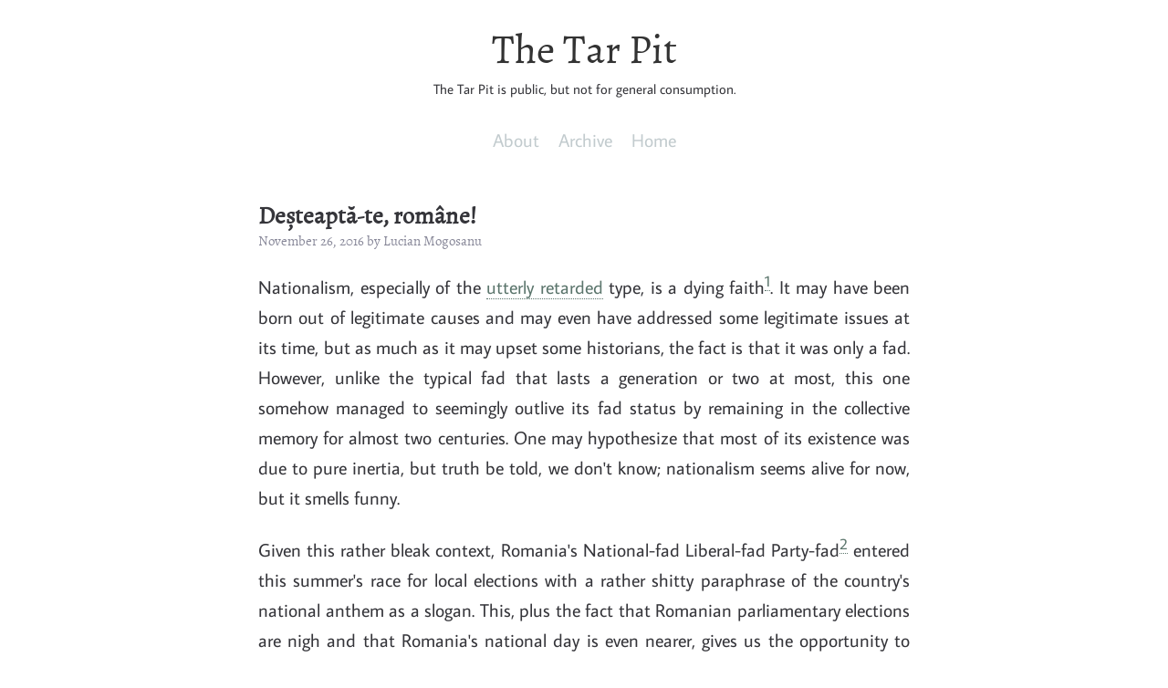

--- FILE ---
content_type: text/html; charset=UTF-8
request_url: http://thetarpit.org/2016/desteapta-te-romane
body_size: 9907
content:
<!DOCTYPE html PUBLIC "-//W3C//DTD XHTML 1.0 Transitional//EN" "http://www.w3.org/TR/xhtml1/DTD/xhtml1-transitional.dtd">
<html xmlns="http://www.w3.org/1999/xhtml" dir="ltr" lang="en-US">

<head profile="http://gmpg.org/xfn/11">
<meta http-equiv="Content-Type" content="text/html; charset=UTF-8" />

<title>Deșteaptă-te, române! &laquo;  The Tar Pit</title>

<link rel="stylesheet" href="http://thetarpit.org/wp-content/themes/thetarpit/style.css" type="text/css" media="screen" />
<link rel="alternate" type="application/rss+xml" title="The Tar Pit RSS Feed" href="http://thetarpit.org/feed" />
<link rel="alternate" type="application/atom+xml" title="The Tar Pit Atom Feed" href="http://thetarpit.org/feed/atom" />
<link rel="pingback" href="http://thetarpit.org/xmlrpc.php" />


<link rel="EditURI" type="application/rsd+xml" title="RSD" href="http://thetarpit.org/xmlrpc.php?rsd" />
<link rel="wlwmanifest" type="application/wlwmanifest+xml" href="http://thetarpit.org/wp-includes/wlwmanifest.xml" /> 
<meta name="generator" content="The Tar Pit " />

</head>
<body>
<div id="page">

<div id="header">
	<div id="title">
		<h1><a href="http://thetarpit.org/">The Tar Pit</a></h1>
		<div class="description">The Tar Pit is public, but not for general consumption.</div>
	</div>
	<div id="navigation">
		<ul><li class="page_item page-item-2"><a href="http://thetarpit.org/about" title="About">About</a></li>
<li class="page_item page-item-5"><a href="http://thetarpit.org/archive" title="Archive">Archive</a></li>
<li class="page_item page-item-4"><a href="http://thetarpit.org" title="Home">Home</a></li>
</ul>
	</div>
</div>
<hr />

	<!-- wrappers over wrappers -->
	<div id="content" class="widecolumn">
		<span id="shash-173">
		<div class="post hentry category-olds" id="post-173">
		<!-- metadata: title, date, author -->
		<h2>Deșteaptă-te, române!</h2>

		<div class="info">
		November 26, 2016		by
		Lucian Mogosanu		</div>

		<!-- content, metadata footer, comments -->
		<div class="entry">
			<p>Nationalism, especially of the <a href="http://thetarpit.org/2013/romania-s-dumb-nationalism">utterly retarded</a>
type, is a dying faith<sup id="fnref:1"><a href="#fn:1" rel="footnote" title="While some of the alarmist media outlets would have you believe
the exact opposite, you'll be wondering yourself: how come
nationalism is dying?

Well, there was a time when people used to learn the principles upon
which their nation was built. Knowing their national anthem wasn't
an option, uttering it daily was quite a common thing, while
studying the struggle of the people who founded the nation was an
obligatory step towards education -- that is,
being human.

Well, no more! Nowadays' kids are entitled, they are empowered, they
are the future. They have rights, they have smartphones, so who the
fuck is supposed to educate them anymore.

In other words, the cultural fundament of nation-states is eroding,
and with immigrants coming to a city near you it's eroding fast;
and one day it's going to crack; not today, not tomorrow, maybe not
even the day after that, but one day it will, and you might be
unlucky enough to live to be part of the show; and if not, then your
children will be. And no so-called nationalist party will be able to
stop that.">1</a></sup>. It may have been born out of legitimate
causes and may even have addressed some legitimate issues at its time,
but as much as it may upset some historians, the fact is that it was
only a fad. However, unlike the typical fad that lasts a generation or
two at most, this one somehow managed to seemingly outlive its fad
status by remaining in the collective memory for almost two
centuries. One may hypothesize that most of its existence was due to
pure inertia, but truth be told, we don't know; nationalism seems alive
for now, but it smells funny.</p>

<p>Given this rather bleak context, Romania's National-fad Liberal-fad
Party-fad<sup id="fnref:2"><a href="#fn:2" rel="footnote" title="National-fad because, as we mentioned, the dumb nationalism
promoted by the so-called party is a fad. Looking at Romanians'
trust in politicians, we can firmly state that 2016's older (born
and raised communist) people are disappointed, while a large portion
of the 25-something-to-35 citizens are highly skeptical that
anything good can come out of `Romania`. For all we know and care,
the regions inside the Carpathian arc would after all these decades
be better off separated from the pile of shit that is Bucharest's
central `leadership`.

Liberal-fad because liberalism is going
through its own death for one, and on the other hand because today's
Romanian liberalism has nothing to do with (the now traditional, go
figure!) pre and interbellum liberalism.

Party-fad because Romania has started* the trend that's now followed
by the entire Western `politics`, namely that of utter idiocracy.

&#45;&#45;&#45;
&#42; Or has it, now? at least the Western politics of the late '80s
  seemed more or less sane looking from this part of the world,
  although I'd guess they only seemed that way. From many points of
  view that's when it also started going into a rot, given that this
  is when the sexually liberated pot consumers of the '60s were
  starting to gain power.">2</a></sup> entered this summer's race for local elections with a
rather shitty paraphrase of the country's national anthem as a
slogan. This, plus the fact that Romanian parliamentary elections are
nigh and that Romania's national day is even nearer, gives us the
opportunity to (re)read, (re)analyze and give a hopefully accurate<sup id="fnref:3"><a href="#fn:3" rel="footnote" title="Semantically rather than poetically. For the record, this is a
very good exercise in understanding both languages. Who knows, I may
even revisit it from time to time to remake it and/or polish it.">3</a></sup>
translation of said anthem for those who don't understand the
language. So without further ado, let us proceed:</p>

<blockquote>
  <p><em>Awaken thee<sup id="fnref:4"><a href="#fn:4" rel="footnote" title="The awakening mentioned in the text is supposed to evoke the image
of opening eyes. So the persona is impelling the reader to take a
good look around them and in the mirror, and to realize what's
going on.

While I admit that it's a very good nationalist message, this is
also quite ironically what Romanians haven't been doing for the
last, oh, half a century or more. Is it because the anthem's song
sounds so fuckin' depressing? I have no idea.">4</a></sup>, O Romanian, from that slumber of death,</em><br />
  (Deșteaptă-te, române, din somnul cel de moarte,)<br />
  <em>Into which have buried you the barbaric tyrants</em><br />
  (În care te-adânciră barbarii de tirani)<br />
  <em>Now or never make for thyself<sup id="fnref:5"><a href="#fn:5" rel="footnote" title="Literally `tailor for thyself`, which has the connotation of
taking one's destiny into their own hands.

This is entirely different from choosing another fate for
oneself, which is how we figure out that the so-called NLP's slogan
is only targeted at mediocre sheeple.">5</a></sup> another fate,</em><br />
  (Acum ori niciodată croiește-ți altă soarte,)<br />
  <em>To which shall bow even your cruel foes.</em><br />
  (La care să se-nchine și cruzii tăi dușmani.)</p>
  
  <p><em>Now or never let us give proof to the world<sup id="fnref:6"><a href="#fn:6" rel="footnote" title="Romanian speakers of those times were as far as I can tell eager
to show the world their to-be nationality, more so that the
Transylvania that was then part of the decaying Austrian Empire
harbored establishment-hating `revolutionaries` such as the poem's
author.

Or maybe not so much establishment-hating as desperately in need to
be recognized. I guess history is pretty vague here?">6</a></sup></em><br />
  (Acum ori niciodată să dăm dovezi la lume)<br />
  <em>That through these hands still courses a Roman<sup id="fnref:7"><a href="#fn:7" rel="footnote" title="Romanian speakers of those times were also keen to emphasize that
the so-called Romanians are rightful descendants of Rome (`De la Rîm
ne tragem`), despite the fact that there was no real mention of
`Romania` before then.

Although they did make a very valid point stating the fact that the
language's preservation, or at least its grammar's preservation --
including in Transylvania -- is somewhat mysterious. Genetically
speaking Romanians aren't Romans more than they are Slavs or Cumans
or Pechenegs, not unlike other peoples in the geographical
area. Even so, the Latin spoken in said area was and is the vulgar
Latin, closely related to Sardinian and to some degree with Romansh.">7</a></sup> blood,</em><br />
  (Că-n aste mâini mai curge un sânge de roman,)<br />
  <em>And that in our chests we preserve with pride a name</em><br />
  (Și că-n a noastre piepturi păstrăm cu fală-un nume)<br />
  <em>Triumphant in battles, a name of Trajan<sup id="fnref:8"><a href="#fn:8" rel="footnote" title="Y'know, the guy who brought back home to Rome a darn good amount
of his times' bitcoins after kicking Decebalus' ass.">8</a></sup>.</em><br />
  (Triumfător în lupte, un nume de Traian.)</p>
  
  <p><em>Behold, great shadows<sup id="fnref:9"><a href="#fn:9" rel="footnote" title="I.e. ghosts of the past, inextricably tied to the nation's present
state of affairs, etc.">9</a></sup>, Mihai<sup id="fnref:10"><a href="#fn:10" rel="footnote" title="Michael the Brave, first leader to rule Wallachia, Moldavia and
Ardeal simultaneously, for a very brief while before his murder.">10</a></sup>, Ștefan<sup id="fnref:11"><a href="#fn:11" rel="footnote" title="Stephen the Great, longest-living ruler of a Romanian
Principality, namely Moldavia. Historical anecdotes say he was
actually a small fellow who founded a lot of churches, killed a
shitload of Ottomans and fucked at least as many women. Historical
jokes say most of the people from the historical region* are
descendants of Stephen.

&#45;&#45;&#45;
&#42; Including my mother's side of the family tree, for the record.">11</a></sup>, Corvinus<sup id="fnref:12"><a href="#fn:12" rel="footnote" title="Hunyadi Mátyás, also known as Matthias Corvinus, one of the
greatest kings of Hungary, plus a couple of other joints. He had bit
of a love-hate relationship with rulers from the Romanian
Principalities, but most importantly, he beat the shit out of
Ottoman armies on several occasions.

Generally speaking though, the Hunyadis had quite an impact on
Transylvania.">12</a></sup>,</em><br />
  (Priviți, mărețe umbre, Mihai, Ștefan, Corvine,)<br />
  <em>The Romanian nation, your great-grandchildren<sup id="fnref:13"><a href="#fn:13" rel="footnote" title="Here the author either makes an enumeration of the two entities,
i.e. the abstract entity named `the Romanian nation` and the
entirety of its people, or he downright confuses the two. I can't
tell.">13</a></sup>,</em><br />
  (Româna națiune, ai voștri strănepoți,)<br />
  <em>With their arms armed<sup id="fnref:14"><a href="#fn:14" rel="footnote" title="Clearly `with their arms weaponized` doesn't work too well in
terms of poetry and it's not too precise in terms of meaning, while
`with weapons in their arms` puts emphasis on the weapons rather
than the people. So `arms armed` it is, no matter how funny and
pleonastic it sounds.">14</a></sup>, with your fire in their veins,</em><br />
  (Cu brațele armate, cu focul vostru-n vine,)<br />
  <em>"Life in freedom or death"<sup id="fnref:15"><a href="#fn:15" rel="footnote" title="Awww, you thought Mel Gibson was the first to say that? How cute!">15</a></sup> all shout.</em><br />
  ("Viața-n libertate ori moarte" strigă toți.)</p>
  
  <p><em>Priests, lead with your crosses for the host is Christian<sup id="fnref:16"><a href="#fn:16" rel="footnote" title="The author seems to be deliberately vague here. On one hand he
mentions the noble goal of fighting for freedom*, on the other he
puts priests, who are supposed to be peaceful and all, in the first
line.

This means two things. The first, priests aren't exactly all that
peaceful, since it's a tradition for Romanian soldiers to be blessed
by priests, e.g. when they're going to fight abroad; in fact the
church and the army were for a long while the two most trusted
institutions in Romania. The second, the Romanian army rarely (if
ever) fought to conquer, it almost always fought either in defense
or as subordinate to higher powers.

This is all accurate up to the present moment. You might think
Tolkien was original and all, until you find out that Gandalf's
famous Balrog phrase was (anecdotally) uttered by Romanian soldiers
during the WWI Battle of Mărășești... only in that broken Latin we
previously mentioned.

&#45;&#45;&#45;
&#42; Yes, the very same noble goal those Middle-Eastern guys
  have... from their point of view, at least.">16</a></sup>,</em><br />
  (Preoți, cu crucea-n frunte căci oastea e creștină,)<br />
  <em>The slogan is liberty and its purpose all-holy.</em><br />
  (Deviza-i libertate și scopul ei preasfânt.)<br />
  <em>We better die in battle, in wholesome glory,</em><br />
  (Murim mai bine-n luptă, cu glorie deplină,)<br />
  <em>Than being slaves again upon our ancient land.</em><br />
  (Decât să fim sclavi iarăși în vechiul nost' pământ.)</p>
</blockquote>

<p>I skipped a few verses, but that's mostly it. Now, let's state a few
simple facts about 2016's Romania in relation to Andrei Mureșanu's poem.</p>

<p>One. Romanian speakers in Maramureș are very different people from the
ones in Olt; not necessarily ethnically and not necessarily in the
language they speak, but in the way they freely govern themselves.</p>

<p>Two. Urban Romania, especially the one from Bucharest, and rural Romania
are essentially two different countries. We leave aside details such as
the fact that a big part of the so-called cities are in fact villages in
disguise<sup id="fnref:17"><a href="#fn:17" rel="footnote" title="Because, oh heck, I have to say it. Because socialism, especially
the flavour practiced by Romanians -- not Ceaușescu, not the
Communist Party, but the entire fucking mass of Romanians -- before
December '89 had to work under the pretense that we're scientific,
and developed, and words!">17</a></sup>, we lean on the fact that city dwellers are increasingly
alienated from villagers.</p>

<p>Three. A significant part of Romanians are functionally illiterate (and
numbers are growing, I might add), and quite a few of them are
completely illiterate (and probably growing). The National Liberal
Party, like any other party in Romania, is currently unable to handle
this issue.</p>

<p>Four. These aspects considered, a fall back to an agrarian society might
not be such a bad outcome. Sadly, an evolution to a post-Romanian
society might be inevitable.</p>

<p>So if there was an awakening, I must have missed it.</p>

<div class="footnotes">
<hr />
<ol>

<li id="fn:1">
<p>While some of the alarmist media outlets would have you believe
the exact opposite, you'll be wondering yourself: how come
nationalism is dying?</p>

<p>Well, there was a time when people used to learn the principles upon
which their nation was built. Knowing their national anthem wasn't
an option, uttering it daily was quite a common thing, while
studying the struggle of the people who founded the nation was an
obligatory step towards education -- that is,
<a href="http://thetarpit.org/2015/your-worth-to-humanity">being human</a>.</p>

<p>Well, no more! Nowadays' kids are entitled, they are empowered, they
are the future. They have rights, they have smartphones, so who the
fuck is supposed to educate them anymore.</p>

<p>In other words, the cultural fundament of nation-states is eroding,
and with immigrants coming to a city near you it's eroding <em>fast</em>;
and one day it's going to crack; not today, not tomorrow, maybe not
even the day after that, but <em>one day</em> it will, and you might be
unlucky enough to live to be part of the show; and if not, then your
children will be. And no so-called nationalist party will be able to
stop that.&#160;<a href="#fnref:1" rev="footnote">&#8617;</a></p>
</li>

<li id="fn:2">
<p>National-fad because, as we mentioned, the dumb nationalism
promoted by the so-called party is a fad. Looking at Romanians'
trust in politicians, we can firmly state that 2016's older (born
and raised communist) people are disappointed, while a large portion
of the 25-something-to-35 citizens are highly skeptical that
anything good can come out of "Romania". For all we know and care,
the regions inside the Carpathian arc would after all these decades
be better off separated from the pile of shit that is Bucharest's
central "leadership".</p>

<p>Liberal-fad because <a href="http://thetarpit.org/2015/conservatism-liberalism">liberalism</a> is going
through its own death for one, and on the other hand because today's
Romanian liberalism has nothing to do with (the now traditional, go
figure!) pre and interbellum liberalism.</p>

<p>Party-fad because Romania has started* the trend that's now followed
by the entire Western "politics", namely that of utter idiocracy.</p>

<p>&#45;&#45;&#45;<br />
&#42; Or has it, now? at least the Western politics of the late '80s
  seemed more or less sane looking from this part of the world,
  although I'd guess they only seemed that way. From many points of
  view that's when it also started going into a rot, given that this
  is when the sexually liberated pot consumers of the '60s were
  starting to gain power.&#160;<a href="#fnref:2" rev="footnote">&#8617;</a></p>
</li>

<li id="fn:3">
<p>Semantically rather than poetically. For the record, this is a
very good exercise in understanding both languages. Who knows, I may
even revisit it from time to time to remake it and/or polish it.&#160;<a href="#fnref:3" rev="footnote">&#8617;</a></p>
</li>

<li id="fn:4">
<p>The awakening mentioned in the text is supposed to evoke the image
of opening eyes. So the persona is impelling the reader to take a
good look around them and in the mirror, and to <em>realize</em> what's
going on.</p>

<p>While I admit that it's a very good nationalist message, this is
also quite ironically what Romanians haven't been doing for the
last, oh, half a century or more. Is it because the anthem's song
sounds so fuckin' depressing? I have no idea.&#160;<a href="#fnref:4" rev="footnote">&#8617;</a></p>
</li>

<li id="fn:5">
<p>Literally "tailor for thyself", which has the connotation of
taking one's destiny into their own hands.</p>

<p>This is entirely different from <em>choosing</em> another fate for
oneself, which is how we figure out that the so-called NLP's slogan
is only targeted at mediocre sheeple.&#160;<a href="#fnref:5" rev="footnote">&#8617;</a></p>
</li>

<li id="fn:6">
<p>Romanian speakers of those times were as far as I can tell eager
to show the world their to-be nationality, more so that the
Transylvania that was then part of the decaying Austrian Empire
harbored establishment-hating "revolutionaries" such as the poem's
author.</p>

<p>Or maybe not so much establishment-hating as desperately in need to
be recognized. I guess history is pretty vague here?&#160;<a href="#fnref:6" rev="footnote">&#8617;</a></p>
</li>

<li id="fn:7">
<p>Romanian speakers of those times were also keen to emphasize that
the so-called Romanians are rightful descendants of Rome ("De la Rîm
ne tragem"), despite the fact that there was no real mention of
"Romania" before then.</p>

<p>Although they did make a very valid point stating the fact that the
language's preservation, or at least its grammar's preservation --
including in Transylvania -- is somewhat mysterious. Genetically
speaking Romanians aren't Romans more than they are Slavs or Cumans
or Pechenegs, not unlike other peoples in the geographical
area. Even so, the Latin spoken in said area was and is <em>the</em> vulgar
Latin, closely related to Sardinian and to some degree with Romansh.&#160;<a href="#fnref:7" rev="footnote">&#8617;</a></p>
</li>

<li id="fn:8">
<p>Y'know, the guy who brought back home to Rome a darn good amount
of his times' <a href="http://thetarpit.org/2014/bitcoin-as-infrastructure-i#fn2">bitcoins</a> after kicking Decebalus' ass.&#160;<a href="#fnref:8" rev="footnote">&#8617;</a></p>
</li>

<li id="fn:9">
<p>I.e. ghosts of the past, inextricably tied to the nation's present
state of affairs, etc.&#160;<a href="#fnref:9" rev="footnote">&#8617;</a></p>
</li>

<li id="fn:10">
<p>Michael the Brave, first leader to rule Wallachia, Moldavia and
Ardeal simultaneously, for a very brief while before his murder.&#160;<a href="#fnref:10" rev="footnote">&#8617;</a></p>
</li>

<li id="fn:11">
<p>Stephen the Great, longest-living ruler of a Romanian
Principality, namely Moldavia. Historical anecdotes say he was
actually a small fellow who founded a lot of churches, killed a
shitload of Ottomans and fucked at least as many women. Historical
jokes say most of the people from the historical region* are
descendants of Stephen.</p>

<p>&#45;&#45;&#45;<br />
&#42; Including my mother's side of the family tree, for the record.&#160;<a href="#fnref:11" rev="footnote">&#8617;</a></p>
</li>

<li id="fn:12">
<p>Hunyadi Mátyás, also known as Matthias Corvinus, one of the
greatest kings of Hungary, plus a couple of other joints. He had bit
of a love-hate relationship with rulers from the Romanian
Principalities, but most importantly, he beat the shit out of
Ottoman armies on several occasions.</p>

<p>Generally speaking though, the Hunyadis had quite an impact on
Transylvania.&#160;<a href="#fnref:12" rev="footnote">&#8617;</a></p>
</li>

<li id="fn:13">
<p>Here the author either makes an enumeration of the two entities,
i.e. the abstract entity named "the Romanian nation" and the
entirety of its people, or he downright confuses the two. I can't
tell.&#160;<a href="#fnref:13" rev="footnote">&#8617;</a></p>
</li>

<li id="fn:14">
<p>Clearly "with their arms weaponized" doesn't work too well in
terms of poetry and it's not too precise in terms of meaning, while
"with weapons in their arms" puts emphasis on the weapons rather
than the people. So "arms armed" it is, no matter how funny and
pleonastic it sounds.&#160;<a href="#fnref:14" rev="footnote">&#8617;</a></p>
</li>

<li id="fn:15">
<p>Awww, you thought Mel Gibson was the first to say that? How cute!&#160;<a href="#fnref:15" rev="footnote">&#8617;</a></p>
</li>

<li id="fn:16">
<p>The author seems to be deliberately vague here. On one hand he
mentions the noble goal of fighting for freedom*, on the other he
puts priests, who are supposed to be peaceful and all, in the first
line.</p>

<p>This means two things. The first, priests aren't exactly all that
peaceful, since it's a tradition for Romanian soldiers to be blessed
by priests, e.g. when they're going to fight abroad; in fact the
church and the army were for a long while the two most trusted
institutions in Romania. The second, the Romanian army rarely (if
ever) fought to conquer, it almost always fought either in defense
or as subordinate to higher powers.</p>

<p>This is all accurate up to the present moment. You might think
Tolkien was original and all, until you find out that Gandalf's
famous Balrog phrase was (anecdotally) uttered by Romanian soldiers
during the WWI Battle of Mărășești... only in that broken Latin we
previously mentioned.</p>

<p>&#45;&#45;&#45;<br />
&#42; Yes, the very same noble goal those Middle-Eastern guys
  have... from their point of view, at least.&#160;<a href="#fnref:16" rev="footnote">&#8617;</a></p>
</li>

<li id="fn:17">
<p>Because, oh heck, I have to say it. Because socialism, especially
the flavour practiced by Romanians -- not Ceaușescu, not the
Communist Party, but the entire fucking mass of Romanians -- before
December '89 had to work under the pretense that we're scientific,
and developed, and words!&#160;<a href="#fnref:17" rev="footnote">&#8617;</a></p>
</li>

</ol>
</div>

			<p class="info">
			Filed under: <span class="tags">
			<a href="http://thetarpit.org/category/olds" title="View all posts in olds" rel="category tag">olds</a>.</span> <br>
			<a href='http://thetarpit.org/2016/desteapta-te-romane/feed'>RSS 2.0</a> feed.
						<a href="#respond">Comment</a>.
						Send
			<a href="http://thetarpit.org/2016/desteapta-te-romane/trackback" rel="trackback">trackback</a>.
									</p>

		</div>
	</div>
	</span>

	
<!-- You can start editing here. -->


	<h3 id="comments">7 Responses to &#8220;Deșteaptă-te, române!&#8221;</h3>

	<div class="navigation">
		<div class="alignleft"></div>
		<div class="alignright"></div>
	</div>

	<ol class="commentlist">
			<li class="pingback even thread-even depth-1" id="comment-76">
		<div class="comment-author vcard">
	<div class="comment-count">
	#1:	</div>
		<cite class="fn"><a href='http://thetarpit.org/2018/lacul-morii' class='url'>A photographic tour of Bucharest; in today's issue: Lacul Morii &laquo; The Tar Pit</a></cite> <span class="says">says:</span>	</div>

	<div class="comment-meta commentmetadata"><a href="http://thetarpit.org/2016/desteapta-te-romane#comment-76">October 11, 2019 at 14:39</a></div>

	<p>[...] ethno-blues group Nightlosers. Who -- by the way, if you're still living under the delusion that "nations" are still a thing -- are formed of a German vocalist/guitarist, two Magyars (the violinist and the [...]</p>

	<div class="reply">
		</div>
	</li>
	<li class="pingback odd alt thread-odd thread-alt depth-1" id="comment-2049">
		<div class="comment-author vcard">
	<div class="comment-count">
	#2:	</div>
		<cite class="fn"><a href='http://thetarpit.org/2021/ion-ghica-letters-to-vasile-alecsandri-from-the-time-of-caragea-ii' class='url'>Ion Ghica, Letters to Vasile Alecsandri: From the time of Caragea [ii] &laquo; The Tar Pit</a></cite> <span class="says">says:</span>	</div>

	<div class="comment-meta commentmetadata"><a href="http://thetarpit.org/2016/desteapta-te-romane#comment-2049">May 1, 2022 at 19:21</a></div>

	<p>[...] it behind their central "apartment blocks", as they naïvely expected that that alone would trump Christianity. The obscuration of course didn't do much, much like today's pantsuit tactics don't achieve much, [...]</p>

	<div class="reply">
		</div>
	</li>
	<li class="pingback even thread-even depth-1" id="comment-2804">
		<div class="comment-author vcard">
	<div class="comment-count">
	#3:	</div>
		<cite class="fn"><a href='http://thetarpit.org/2022/bra%c8%99ov-yet-again' class='url'>Brașov, yet again &laquo; The Tar Pit</a></cite> <span class="says">says:</span>	</div>

	<div class="comment-meta commentmetadata"><a href="http://thetarpit.org/2016/desteapta-te-romane#comment-2804">August 16, 2022 at 17:14</a></div>

	<p>[...] a family whose most notable member was Andrei, the guy who wrote the lyrics to Romania's hymn, initially titled "Un răsunet". Below lies a photo of the original [...]</p>

	<div class="reply">
		</div>
	</li>
	<li class="pingback odd alt thread-odd thread-alt depth-1" id="comment-4526">
		<div class="comment-author vcard">
	<div class="comment-count">
	#4:	</div>
		<cite class="fn"><a href='http://thetarpit.org/2023/romanias-debt-of-gratitude-or-a-wartime-story-from-mihai-eminescu' class='url'>Romania's debt of gratitude, or: a wartime story from Mihai Eminescu &laquo; The Tar Pit</a></cite> <span class="says">says:</span>	</div>

	<div class="comment-meta commentmetadata"><a href="http://thetarpit.org/2016/desteapta-te-romane#comment-4526">September 16, 2023 at 19:28</a></div>

	<p>[...] Let's nickname him "the daddy of the historical Romanian Liberal Party". [...]</p>

	<div class="reply">
		</div>
	</li>
	<li class="pingback even thread-even depth-1" id="comment-5893">
		<div class="comment-author vcard">
	<div class="comment-count">
	#5:	</div>
		<cite class="fn"><a href='http://thetarpit.org/2025/my-dinner-with-andre' class='url'>My Dinner with Andre &laquo; The Tar Pit</a></cite> <span class="says">says:</span>	</div>

	<div class="comment-meta commentmetadata"><a href="http://thetarpit.org/2016/desteapta-te-romane#comment-5893">March 16, 2025 at 22:05</a></div>

	<p>[...] that there's really no way to teach such things, per se. One can't simply wake up from the eternal slumber just like that, and few ever do anyway. Most people will go through life just like the proverbial [...]</p>

	<div class="reply">
		</div>
	</li>
	<li class="pingback odd alt thread-odd thread-alt depth-1" id="comment-6328">
		<div class="comment-author vcard">
	<div class="comment-count">
	#6:	</div>
		<cite class="fn"><a href='http://thetarpit.org/2025/they-live' class='url'>They Live &laquo; The Tar Pit</a></cite> <span class="says">says:</span>	</div>

	<div class="comment-meta commentmetadata"><a href="http://thetarpit.org/2016/desteapta-te-romane#comment-6328">May 3, 2025 at 13:08</a></div>

	<p>[...] As to the first reason, I find They Live to be quite similar to, and certainly no worse than other 1980s B movies, such as, say, Terminator. Moan all you like about AI, but mechanized, that is, by-the-recipe film production was a thing back in 1984 just like it was in 1988, just like it fucking is today; the only difference is in scale and stupid CG, I guess. But other than that, you have the same trope with the lone hero who comes down to the city and starts wreaking havoc, as well as the femme fatale, the helpful sidekick, as well as the usual catchphrase a la Hasta La Bubblegum. The rest is social commentary that delves deep into the view of 1980s problems: the steel manufacturing industry was coming to an end and folks were moving into construction; the so-called "business" man gave his condescendent look to the oh-so-poor worker whom the communist couldn't "help" over on that side of the ocean. To all this add the salvation trope, where all that's needed for things to turn good for everyone is a good wake-up call. [...]</p>

	<div class="reply">
		</div>
	</li>
	<li class="pingback even thread-even depth-1" id="comment-6998">
		<div class="comment-author vcard">
	<div class="comment-count">
	#7:	</div>
		<cite class="fn"><a href='http://thetarpit.org/2025/liceenii' class='url'>Liceenii &laquo; The Tar Pit</a></cite> <span class="says">says:</span>	</div>

	<div class="comment-meta commentmetadata"><a href="http://thetarpit.org/2016/desteapta-te-romane#comment-6998">December 15, 2025 at 17:38</a></div>

	<p>[...] I'd decided to watch this on the 1st of December and for what it's worth, it wasn't the worst movie that one could review. All else aside, and even [...]</p>

	<div class="reply">
		</div>
	</li>
	</ol>

	<div class="navigation">
		<div class="alignleft"></div>
		<div class="alignright"></div>
	</div>
 


<div id="respond">

<h3>Leave a Reply</h3>

<div class="cancel-comment-reply">
	<small><a  id="cancel-comment-reply-link" href="/2016/desteapta-te-romane#respond" style="display:none;">Click here to cancel reply.</a></small>
</div>


<form action="http://thetarpit.org/wp-comments-post.php" method="post" id="commentform">


<p><input type="text" name="authwhor413b068" id="authwhor" value="" size="22" tabindex="1" aria-required='true' />
<label for="authwhor"><small>Name (required)</small></label></p>

<p><input type="text" name="email413b068" id="email" value="" size="22" tabindex="2" aria-required='true' />
<label for="email"><small>Mail (will not be published) (required)</small></label></p>

<p><input type="text" name="url413b068" id="url" value="" size="22" tabindex="3" />
<label for="url"><small>Website</small></label></p>



<!--<p><small><strong>XHTML:</strong> You can use these tags: <code>&lt;a href=&quot;&quot; title=&quot;&quot;&gt; &lt;abbr title=&quot;&quot;&gt; &lt;acronym title=&quot;&quot;&gt; &lt;b&gt; &lt;blockquote cite=&quot;&quot;&gt; &lt;cite&gt; &lt;code&gt; &lt;del datetime=&quot;&quot;&gt; &lt;em&gt; &lt;i&gt; &lt;q cite=&quot;&quot;&gt; &lt;strike&gt; &lt;strong&gt; </code></small></p>-->

<p><textarea name="comment" id="comment" cols="100%" rows="10" tabindex="4"></textarea></p>

<p><input name="submit" type="submit" id="submit" tabindex="5" value="Submit Comment" />
<input type="hidden" name="comment_post_time" value="1768580716-13.58.218.207" />
<input type='hidden' name='comment_post_ID' value='173' id='comment_post_ID' />
<input type='hidden' name='comment_parent' id='comment_parent' value='0' />
</p>

</form>

</div>


	
	</div>


<hr />
<div id="footer">
		The Tar Pit is the property of
		<a href="http://lucian.mogosanu.ro">Lucian Mogosanu</a>.
		<a href="http://thetarpit.org/feed">Entries</a>
		and <a href="http://thetarpit.org/comments/feed">Comments</a>.
		<!-- 12 queries. 0.056 seconds. -->
</div>
</div>


				</body>
</html>


--- FILE ---
content_type: text/css
request_url: http://thetarpit.org/wp-content/themes/thetarpit/style.css
body_size: 3150
content:
/*
Theme Name: The Tar Pit
Theme URI: http://thetarpit.org
Description: The Tar Pit wordpress theme
Version: 42.0
Author: Lucian Mogosanu
Author URI: http://lucian.mogosanu.ro
Tags: pulamea

	Then his theme, at first just ghostly,
	Turned a whiter shade of pale.
*/


body {
	margin: 0px auto 0px auto;
	width: 714px;
	font-size: 19px;
	text-align: justify;

	color: #35353a;
	font-family: 'Average Sans', sans-serif;
}

h1, h2, h3, .info {
	font-family: 'Alegreya', serif;
	margin-bottom: 3px;
}

h1 {
	font-weight: normal;
	font-size: 35px;
}

h2 {
	font-size: 26px;
}

h3 {
	font-size: 18px;
}

#title {
	text-align: center;
	padding: 0px 0px 0px 0px;
}

.description {
	font-size: 15px;
}

.description > a {
	font-size: 15px;
}

a {
	color: #5B756C;;
	text-decoration: none;
	border-bottom: 1px dotted;
}

a:hover {
	background-color: #f2f4f9;
}

p, ul, ol {
	line-height: 1.68;
}

h1 {
	font-size: 35px;
}

h2 {
	font-size: 26px;
	margin-bottom: -4px;
}

h3 {
	font-size: 19px;
}

a {
	color: #5B756C;;
	text-decoration: none;
	border-bottom: 1px dotted;
}

a:hover {
	background-color: #f2f4f9;
}

pre {
	width: 99%;
	margin-left: auto; margin-right: auto;
	background-color: #f2f4f9;
	font-weight: normal;
}

ul {
	list-style-type: square;
}

blockquote {
	color: #656565;
	border: 1px solid #e5e5e5;
	border-left: 6px solid #e5e5e5;
	padding: 0px 20px 0px 20px;
	margin: 20px;
}

blockquote p:before {
	content: '«';
}

blockquote p:after {
	content: '»';
}

pre > code {
	display: block;
	overflow: auto;
	padding: 2px 9px 3px;
	font-size: 15px;
	border: 1px solid #bebab0;
	font-family: 'Share Tech Mono', Monospace;
	white-space: pre;
}

code {
	font-size: 18px;
	padding: 1px 3px 1px 3px;
	border: 1px solid #bebab0;
	font-family: 'Share Tech Mono', Monospace;
	white-space: nowrap;
}

#header h1 a {
	font-size: 45px;
	padding: 0px 0px 0px 0px;
	/* margin-bottom: -12px; */
	/* margin-top: 14px; */
	/*border-bottom: 2px solid #e2ebee;*/
}

#header h1 a {
	display: inline-block;
	color: #333;
	border-bottom: none;
}

#navigation {
	text-align: center;
	margin-top: 30px;
	padding-bottom: 20px;
}

#navigation > ul {
	padding-left: 0px;
}

#navigation li {
	list-style: none;
	display: inline-block;
	margin-left: 8px;
	margin-right: 8px;
}

#navigation a {
	color: #C2CBCE;
	font-size: 20px;
	text-decoration: none;
	border-bottom: none;
}

#navigation a:hover {
	color: #5B756C;
	border-bottom: none;
}

#content {
	margin-top: -20px;
}

.inline-list {
	list-style: none;
	overflow: hidden;
	margin-right: 0;
	padding: 0;
}

.inline-list > li {
	display: inline-block;
	margin-left: 15px;
}

.inline-list > li > *{
	display: inline-block;
}

.footnotes {
	font-size: 15px;
	color: #656565;
}

.footnotes hr {
	width: 99%;
	border: 0;
	border-bottom: 1px solid #e5e5e5;
}

span.imgleft {
	display: inline-block;
	float: left;
	margin-right: 10px;
	margin-top: 6px;
}

span.imgright {
	display: inline-block;
	float: right;
	margin-left: 10px;
	margin-top: 6px;
}

div.imgcenter {
	display: block;
	text-align: center;
}

img.thumb {
	padding: 5px 7px 5px 7px;
	background-color: #f7f7f9;
	border-style: solid;
	border-width: 1px;
	border-color: #e0e0e0;
}

span > a {
	border-bottom: none;
}

.info {
	color: #889;
	font-size: 15px;
}

.info sup {
	color: #C2CBCE;
	font-style: normal;
}

.tags {
	color: #333;
}

#footer {
	text-align: right;
	padding: 7px 0px 8px 0px;
	font-size: 14px;
	margin-top: 30px;

	border-top: 3px solid #e2ebee;
	color: #555;
}

.postlist {
	font-size: 90%;
}

.postlist > li {
	margin: 10px 0px 10px 0px;
}

.recentcomments {
	font-size: 90%;
}

.recentcomments li {
	margin: 10px 0px 10px 0px;
}

.recentcomments li span {
	color: #999;
}

/* Begin Typography & Colors */
.widecolumn .entry p {
	font-size: 1.05em;
	}

.narrowcolumn .entry, .widecolumn .entry {
	line-height: 1.4em;
	}

.narrowcolumn .postmetadata {
	text-align: center;
	}

.thread-alt {
	background-color: #f8f8f8;
}
.thread-even {
	background-color: white;
}
.depth-1 {
border: 1px solid #ddd;
}

.even, .alt {

	border-left: 1px solid #ddd;
}


small {
	font-family: Arial, Helvetica, Sans-Serif;
	font-size: 0.9em;
	line-height: 1.5em;
	}

.entry p a:visited {
	color: #b85b5a;
	}

.comment-count {
	display: inline-block;
	color: #777;
}

.commentlist li, #commentform input, #commentform textarea {
	font-size: 80%;
	}
.commentlist li ul li {
	font-size: 1em;
}

.commentlist li {
	font-weight: bold;
}

.commentlist li .avatar { 
	float: right;
	border: 1px solid #eee;
	padding: 2px;
	background: #fff;
	}

.commentlist cite, .commentlist cite a {
	font-weight: bold;
	font-style: normal;
	font-size: 1.1em;
	}

.commentlist p {
	font-weight: normal;
	line-height: 1.5em;
	text-transform: none;
	}

#commentform p {
	font-family: 'Lucida Grande', Verdana, Arial, Sans-Serif;
	}

.commentmetadata {
	font-weight: normal;
	}

small, #sidebar ul ul li, #sidebar ul ol li, .nocomments, .postmetadata, blockquote, strike {
	color: #777;
	}

acronym, abbr, span.caps
{
	font-size: 0.9em;
	letter-spacing: .07em;
	}

/* End Typography & Colors */



/* Begin Structure */
.post {
	margin: 0 0 10px;
	text-align: justify;
	}

.post hr {
	display: block;
	}

.widecolumn .post {
	margin: 0;
	}

.narrowcolumn .postmetadata {
	padding-top: 5px;
	}

.widecolumn .postmetadata {
	margin: 30px 0;
	}

.widecolumn .smallattachment {
	text-align: center;
	float: left;
	width: 128px;
	margin: 5px 5px 5px 0px;
}

.widecolumn .attachment {
	text-align: center;
	margin: 5px 0px;
}

.postmetadata {
	clear: both;
}

.clear {
	clear: both;
}

/* End Structure */



/*	Begin Headers */
h2 {
	margin: 30px 0 0;
	}

h2.pagetitle {
	margin-top: 30px;
	text-align: center;
}

#sidebar h2 {
	margin: 5px 0 0;
	padding: 0;
	}

h3 {
	padding: 0;
	margin: 30px 0 0;
	}

h3.comments {
	padding: 0;
	margin: 40px auto 20px ;
	}
/* End Headers */



/* Begin Images */
p img {
	padding: 0;
	max-width: 100%;
	}

/*	Using 'class="alignright"' on an image will (who would've
	thought?!) align the image to the right. And using 'class="centered',
	will of course center the image. This is much better than using
	align="center", being much more futureproof (and valid) */

img.centered {
	display: block;
	margin-left: auto;
	margin-right: auto;
	}

img.alignright {
	padding: 4px;
	margin: 0 0 2px 7px;
	display: inline;
	}

img.alignleft {
	padding: 4px;
	margin: 0 7px 2px 0;
	display: inline;
	}

.alignright {
	float: right;
	}

.alignleft {
	float: left
	}
/* End Images */



/* Begin Lists

	Special stylized non-IE bullets
	Do not work in Internet Explorer, which merely default to normal bullets. */

html>body .entry ul {
	margin-left: 0px;
	padding: 0 0 0 30px;
	list-style: none;
	padding-left: 10px;
	text-indent: -10px;
	}

html>body .entry li {
	margin: 7px 0 8px 10px;
	}

.entry ul li:before, #sidebar ul ul li:before {
	content: "\00BB \0020";
	}

.entry ol {
	padding: 0 0 0 35px;
	margin: 0;
	}

.entry ol li {
	margin: 0;
	padding: 0;
	}

.postmetadata ul, .postmetadata li {
	display: inline;
	list-style-type: none;
	list-style-image: none;
	}

#sidebar ul, #sidebar ul ol {
	margin: 0;
	padding: 0;
	}

#sidebar ul li {
	list-style-type: none;
	list-style-image: none;
	margin-bottom: 15px;
	}

#sidebar ul p, #sidebar ul select {
	margin: 5px 0 8px;
	}

#sidebar ul ul, #sidebar ul ol {
	margin: 5px 0 0 10px;
	}

#sidebar ul ul ul, #sidebar ul ol {
	margin: 0 0 0 10px;
	}

ol li, #sidebar ul ol li {
	list-style: decimal outside;
	}

#sidebar ul ul li, #sidebar ul ol li {
	margin: 3px 0 0;
	padding: 0;
	}
/* End Entry Lists */



/* Begin Form Elements */
#searchform {
	margin: 10px auto;
	padding: 5px 3px;
	text-align: center;
	}

#sidebar #searchform #s {
	width: 108px;
	padding: 2px;
	}

#sidebar #searchsubmit {
	padding: 1px;
	}

.entry form { /* This is mainly for password protected posts, makes them look better. */
	text-align:center;
	}

select {
	width: 130px;
	}

#commentform input {
	width: 170px;
	padding: 2px;
	margin: 5px 5px 1px 0;
	}

#commentform {
	margin: 5px 10px 0 0;
	}
#commentform textarea {
	width: 100%;
	padding: 2px;
	}
#respond:after {
		content: "."; 
	    display: block; 
	    height: 0; 
	    clear: both; 
	    visibility: hidden;
	}
#commentform #submit {
	margin: 0 0 5px auto;
	float: right;
	}
/* End Form Elements */



/* Begin Comments*/
.alt {
	margin: 0;
	padding: 10px;
	}

.commentlist {
	padding: 0;
	text-align: justify;
	}

.commentlist li {
	margin: 15px 0 10px;
	padding: 5px 5px 10px 10px;
	list-style: none;

	}
.commentlist li ul li { 
	margin-right: -5px;
	margin-left: 10px;
}

.commentlist p {
	margin: 10px 5px 10px 0;
}
.children { padding: 0; }

#commentform p {
	margin: 5px 0;
	}

.nocomments {
	text-align: center;
	margin: 40px auto 20px;
	padding: 0;
	}

.commentmetadata {
	margin: 0;
	display: block;
	}
/* End Comments */


/* Begin Various Tags & Classes */
acronym, abbr, span.caps {
	cursor: help;
	}

acronym, abbr {
	border-bottom: 1px dashed #999;
	}

blockquote {
	margin: 15px 30px 0 10px;
	padding-left: 20px;
	border-left: 5px solid #ddd;
	}

blockquote cite {
	margin: 5px 0 0;
	display: block;
	}

.center {
	text-align: center;
	}

.hidden {
	display: none;
	}

hr {
	display: none;
	}

a img {
	border: none;
	}

.navigation {
	display: block;
	text-align: center;
	margin-top: 10px;
	margin-bottom: 60px;
	}
/* End Various Tags & Classes*/



/* Captions */
.aligncenter,
div.aligncenter {
	display: block;
	margin-left: auto;
	margin-right: auto;
}

.wp-caption {
	border: 1px solid #ddd;
	text-align: center;
	background-color: #f3f3f3;
	padding-top: 4px;
	margin: 10px;
	-moz-border-radius: 3px;
	-khtml-border-radius: 3px;
	-webkit-border-radius: 3px;
	border-radius: 3px;
}

.wp-caption img {
	margin: 0;
	padding: 0;
	border: 0 none;
}

.wp-caption p.wp-caption-text {
	font-size: 11px;
	line-height: 17px;
	padding: 0 4px 5px;
	margin: 0;
}
/* End captions */

/* Fonts */
@font-face {
  font-family: 'Average Sans';
  font-style: normal;
  font-weight: 400;
  src: local('Average Sans'), local('AverageSans-Regular'), url(fonts/AverageSans.woff) format('woff');
}

@font-face {
  font-family: 'Alegreya';
  font-style: normal;
  font-weight: 400;
  src: local('Alegreya'), local('Alegreya-Regular'), url(fonts/Alegreya.woff) format('woff');
}

@font-face {
  font-family: 'Share Tech Mono';
  font-style: normal;
  font-weight: 400;
  src: local('Share Tech Mono'), local('ShareTechMono-Regular'), url(fonts/ShareTechMono.woff) format('woff');
}

@font-face {
  font-family: 'Asana Math';
  font-style: normal;
  font-weight: 400;
  src: local('Asana Math'), local('AsanaMath-Regular'), url(fonts/Asana-Math.ttf) format('truetype');
}

/* End fonts */

/* "Daisy, Daisy, give me your answer do. I'm half crazy all for the love of you.
	It won't be a stylish marriage, I can't afford a carriage.
	But you'll look sweet upon the seat of a bicycle built for two." */
